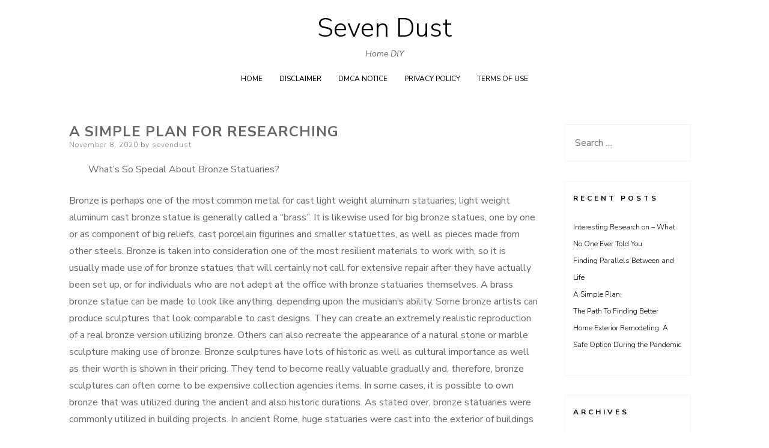

--- FILE ---
content_type: text/html; charset=UTF-8
request_url: https://www.sevendust.info/a-simple-plan-for-researching-3/
body_size: 6926
content:
<!DOCTYPE html>
<html lang="en-US">
<head>
<meta charset="UTF-8">
<meta name="viewport" content="width=device-width, initial-scale=1, user-scalable=0">
<link rel="profile" href="http://gmpg.org/xfn/11">
    <link rel="pingback" href="https://www.sevendust.info/xmlrpc.php">
<title>A Simple Plan For Researching &#8211; Seven Dust</title>
<link rel='dns-prefetch' href='//fonts.googleapis.com' />
<link rel='dns-prefetch' href='//s.w.org' />
<link rel="alternate" type="application/rss+xml" title="Seven Dust &raquo; Feed" href="https://www.sevendust.info/feed/" />
<link rel="alternate" type="application/rss+xml" title="Seven Dust &raquo; Comments Feed" href="https://www.sevendust.info/comments/feed/" />
<link rel="alternate" type="application/rss+xml" title="Seven Dust &raquo; A Simple Plan For Researching Comments Feed" href="https://www.sevendust.info/a-simple-plan-for-researching-3/feed/" />
		<script type="text/javascript">
			window._wpemojiSettings = {"baseUrl":"https:\/\/s.w.org\/images\/core\/emoji\/11\/72x72\/","ext":".png","svgUrl":"https:\/\/s.w.org\/images\/core\/emoji\/11\/svg\/","svgExt":".svg","source":{"concatemoji":"https:\/\/www.sevendust.info\/wp-includes\/js\/wp-emoji-release.min.js?ver=5.0.22"}};
			!function(e,a,t){var n,r,o,i=a.createElement("canvas"),p=i.getContext&&i.getContext("2d");function s(e,t){var a=String.fromCharCode;p.clearRect(0,0,i.width,i.height),p.fillText(a.apply(this,e),0,0);e=i.toDataURL();return p.clearRect(0,0,i.width,i.height),p.fillText(a.apply(this,t),0,0),e===i.toDataURL()}function c(e){var t=a.createElement("script");t.src=e,t.defer=t.type="text/javascript",a.getElementsByTagName("head")[0].appendChild(t)}for(o=Array("flag","emoji"),t.supports={everything:!0,everythingExceptFlag:!0},r=0;r<o.length;r++)t.supports[o[r]]=function(e){if(!p||!p.fillText)return!1;switch(p.textBaseline="top",p.font="600 32px Arial",e){case"flag":return s([55356,56826,55356,56819],[55356,56826,8203,55356,56819])?!1:!s([55356,57332,56128,56423,56128,56418,56128,56421,56128,56430,56128,56423,56128,56447],[55356,57332,8203,56128,56423,8203,56128,56418,8203,56128,56421,8203,56128,56430,8203,56128,56423,8203,56128,56447]);case"emoji":return!s([55358,56760,9792,65039],[55358,56760,8203,9792,65039])}return!1}(o[r]),t.supports.everything=t.supports.everything&&t.supports[o[r]],"flag"!==o[r]&&(t.supports.everythingExceptFlag=t.supports.everythingExceptFlag&&t.supports[o[r]]);t.supports.everythingExceptFlag=t.supports.everythingExceptFlag&&!t.supports.flag,t.DOMReady=!1,t.readyCallback=function(){t.DOMReady=!0},t.supports.everything||(n=function(){t.readyCallback()},a.addEventListener?(a.addEventListener("DOMContentLoaded",n,!1),e.addEventListener("load",n,!1)):(e.attachEvent("onload",n),a.attachEvent("onreadystatechange",function(){"complete"===a.readyState&&t.readyCallback()})),(n=t.source||{}).concatemoji?c(n.concatemoji):n.wpemoji&&n.twemoji&&(c(n.twemoji),c(n.wpemoji)))}(window,document,window._wpemojiSettings);
		</script>
		<style type="text/css">
img.wp-smiley,
img.emoji {
	display: inline !important;
	border: none !important;
	box-shadow: none !important;
	height: 1em !important;
	width: 1em !important;
	margin: 0 .07em !important;
	vertical-align: -0.1em !important;
	background: none !important;
	padding: 0 !important;
}
</style>
<link rel='stylesheet' id='wp-block-library-css'  href='https://www.sevendust.info/wp-includes/css/dist/block-library/style.min.css?ver=5.0.22' type='text/css' media='all' />
<link rel='stylesheet' id='ns-minimal-style-css'  href='https://www.sevendust.info/wp-content/themes/ns-minimal/style.css?ver=5.0.22' type='text/css' media='all' />
<link rel='stylesheet' id='fontawesome-css'  href='https://www.sevendust.info/wp-content/themes/ns-minimal/css/font-awesome.css?ver=5.0.22' type='text/css' media='all' />
<link rel='stylesheet' id='ns-minimal-google-font-css'  href='https://fonts.googleapis.com/css?family=Nunito+Sans%3A300%2C400%2C400i%2C700%2C700i&#038;subset=latin%2Clatin-ext' type='text/css' media='all' />
<script type='text/javascript' src='https://www.sevendust.info/wp-includes/js/jquery/jquery.js?ver=1.12.4'></script>
<script type='text/javascript' src='https://www.sevendust.info/wp-includes/js/jquery/jquery-migrate.min.js?ver=1.4.1'></script>
<script type='text/javascript' src='https://www.sevendust.info/wp-content/themes/ns-minimal/js/jquery.fitvids.js?ver=1.1'></script>
<link rel='https://api.w.org/' href='https://www.sevendust.info/wp-json/' />
<link rel="EditURI" type="application/rsd+xml" title="RSD" href="https://www.sevendust.info/xmlrpc.php?rsd" />
<link rel="wlwmanifest" type="application/wlwmanifest+xml" href="https://www.sevendust.info/wp-includes/wlwmanifest.xml" /> 
<link rel='prev' title='What Research About  Can Teach You' href='https://www.sevendust.info/what-research-about-can-teach-you-3/' />
<link rel='next' title='3 Lessons Learned:' href='https://www.sevendust.info/3-lessons-learned/' />
<meta name="generator" content="WordPress 5.0.22" />
<link rel="canonical" href="https://www.sevendust.info/a-simple-plan-for-researching-3/" />
<link rel='shortlink' href='https://www.sevendust.info/?p=157' />
<link rel="alternate" type="application/json+oembed" href="https://www.sevendust.info/wp-json/oembed/1.0/embed?url=https%3A%2F%2Fwww.sevendust.info%2Fa-simple-plan-for-researching-3%2F" />
<link rel="alternate" type="text/xml+oembed" href="https://www.sevendust.info/wp-json/oembed/1.0/embed?url=https%3A%2F%2Fwww.sevendust.info%2Fa-simple-plan-for-researching-3%2F&#038;format=xml" />
<!-- MagenetMonetization V: 1.0.29.2--><!-- MagenetMonetization 1 --><!-- MagenetMonetization 1.1 -->
</head>
	
<body class="post-template-default single single-post postid-157 single-format-standard">


<div id="page" class="hfeed site">

	<header id="masthead" class="site-header" role="banner">

		<div class="container">

      <a class="skip-link screen-reader-text" href="#content">Skip to content</a>

			
			<div class="site-branding">
									<p class="site-title"><a href="https://www.sevendust.info/" rel="home">Seven Dust</a></p>
										<p class="site-description">Home DIY</p>
							</div>

			
			<nav id="site-navigation" class="main-navigation" role="navigation">

        <button class="menu-toggle hamburger hamburger--spin" type="button">
          <span class="hamburger-box">
            <span class="hamburger-inner"></span>
            <p class="hamburger-inner-text">Menu</p>
          </span>
        </button>

				<div id="top-navigation" class="menu"><ul>
<li ><a href="https://www.sevendust.info/">Home</a></li><li class="page_item page-item-16"><a href="https://www.sevendust.info/disclaimer/">Disclaimer</a></li>
<li class="page_item page-item-17"><a href="https://www.sevendust.info/dmca-notice/">Dmca Notice</a></li>
<li class="page_item page-item-18"><a href="https://www.sevendust.info/privacy-policy-2/">Privacy Policy</a></li>
<li class="page_item page-item-19"><a href="https://www.sevendust.info/terms-of-use/">Terms Of Use</a></li>
</ul></div>

			</nav><!-- #site-navigation -->

		</div>

	</header><!-- #masthead -->

	<div class="container">

		<div id="content" class="site-content">

	<div id="primary" class="content-area column three-fourths">
		<main id="main" class="site-main" role="main">

		
			
<article id="post-157" class="post-157 post type-post status-publish format-standard hentry category-health-fitness">
	<header class="entry-header">
		<h1 class="entry-title">A Simple Plan For Researching</h1>
		<div class="entry-meta">
			<span class="posted-on"><span class="screen-reader-text">Posted on</span> <a href="https://www.sevendust.info/a-simple-plan-for-researching-3/" rel="bookmark"><time class="entry-date published" datetime="2020-11-08T06:22:12+00:00">November 8, 2020</time></a></span><span class="byline"> by <span class="author vcard"><a class="url fn n" href="https://www.sevendust.info/author/sevendust/">sevendust</a></span></span>		</div><!-- .entry-meta -->

			</header><!-- .entry-header -->

	<div class="entry-content">
		<p><a style="margin:1em" href="https://realbronzestatues.mystrikingly.com/blog/find-bronzestone-sculptures-at-wholesale-costs-online"><img src=" " style="width:183px;float:right;margin:1em" /></a>What&#8217;s So Special About Bronze Statuaries? </p>
<p>Bronze is perhaps one of the most common metal for cast light weight aluminum statuaries; light weight aluminum cast bronze statue is generally called a &#8220;brass&#8221;. It is likewise used for big bronze statues, one by one or as component of big reliefs, cast porcelain figurines and smaller statuettes, as well as pieces made from other steels. Bronze is taken into consideration one of the most resilient materials to work with, so it is usually made use of for bronze statues that will certainly not call for extensive repair after they have actually been set up, or for individuals who are not adept at the office with bronze statuaries themselves. A brass bronze statue can be made to look like anything, depending upon the musician&#8217;s ability. Some bronze artists can produce sculptures that look comparable to cast designs. They can create an extremely realistic reproduction of a real bronze version utilizing bronze. Others can also recreate the appearance of a natural stone or marble sculpture making use of bronze. Bronze sculptures have lots of historic as well as cultural importance as well as their worth is shown in their pricing. They tend to become really valuable gradually and, therefore, bronze sculptures can often come to be expensive collection agencies items. In some cases, it is possible to own bronze that was utilized during the ancient and also historic durations. As stated over, bronze statuaries were commonly utilized in building projects. In ancient Rome, huge statuaries were cast into the exterior of buildings and made use of as the initial line of protection versus burglars. Much of the biggest of the Roman statues were cast into marble and after that carved right into similarities of their deities. Bronze sculptures were additionally used as part of the interior decoration of several ancient buildings. Due to their unique buildings, these types of statues are generally located on tombstones as well as within building frameworks. Usually, bronze is the only product made use of due to the fact that it was utilized during the construction of the structure itself, but it is feasible to discover bronze used in ornamental components also. A bronze statuary is a very unique and beneficial piece of art that can enhance any type of room, or furniture, or include in the decoration of any home. The ideal bronze statuary can bring an area together, developing an ageless elegance that can last a life time. Bronze porcelain figurines can be used as ornamental components in modern houses and also apartment or condos. Because they are incredibly lovely and also resilient, bronze is typically the liked material for people who wish to make use of these kinds of statues as an accent item in their home. Among the most effective features of using bronze figurines is that they can be acquired in many different shapes and sizes, so they can add a touch of whimsy to any kind of space. As an example, you might purchase a bronze statue of a pet to put outdoors to greet your guests when you get back for the vacations. Or you might have a small bronze statuette of a butterfly set down on a wall as a conversation piece behind-the-scenes. There are numerous methods which you can discover bronze sculptures in your area. There are stores that focus on antique porcelain figurines that show products made from a range of materials, and also there are also several boutique that sell bronze statues that have actually never been brightened. However, there is a big selection of antique stores online that sell these kinds of sculptures also.<br /> <a href="https://realbronzestatues.mystrikingly.com/blog/bronto-statues-at-wholesale-costs-decorate-your-house-with-bronze">Getting To The Point &#8211; </a><br />
<a href="https://realbronzestatues.mystrikingly.com/blog/purchasing-bronze-statues-at-wholesale-costs">Getting Down To Basics with </a></p>
			</div><!-- .entry-content -->

	<footer class="entry-footer">
		<span class="cat-links">Posted in <a href="https://www.sevendust.info/category/health-fitness/" rel="category tag">Health &amp; Fitness</a></span>	</footer><!-- .entry-footer -->
</article><!-- #post-## -->

			
	<nav class="navigation post-navigation" role="navigation">
		<h2 class="screen-reader-text">Post navigation</h2>
		<div class="nav-links"><div class="nav-previous"><a href="https://www.sevendust.info/what-research-about-can-teach-you-3/" rel="prev">What Research About  Can Teach You</a></div><div class="nav-next"><a href="https://www.sevendust.info/3-lessons-learned/" rel="next">3 Lessons Learned:</a></div></div>
	</nav>
			
<div id="comments" class="comments-area">

	
	
	
		<div id="respond" class="comment-respond">
		<h3 id="reply-title" class="comment-reply-title">Leave a Reply <small><a rel="nofollow" id="cancel-comment-reply-link" href="/a-simple-plan-for-researching-3/#respond" style="display:none;">Cancel reply</a></small></h3>			<form action="https://www.sevendust.info/wp-comments-post.php" method="post" id="commentform" class="comment-form" novalidate>
				<p class="comment-notes"><span id="email-notes">Your email address will not be published.</span> Required fields are marked <span class="required">*</span></p><p class="comment-form-comment">
            <label class="author-comment" for="comment">Comment</label>
            <textarea required id="comment" name="comment" placeholder="Enter comment here ..." cols="45" rows="8" aria-required="true"></textarea>
        </p><p class="comment-form-author">
			<label class="author-label" for="author">Name*</label>
			<input id="author" name="author" type="text" placeholder="Name *" value="" size="30" aria-required='true' />
		</p>
<p class="comment-form-email">
			<label class="author-email" for="email">Email*</label>
			<input id="email" name="email" type="email" placeholder="Email *" value="" size="30" aria-required='true' />
		</p>
<p class="comment-form-url">
			<label class="author-url" for="url">Website</label>
			<input id="url" name="url" type="url"  placeholder="Website" value="" size="30" />
			</p>
<p class="form-submit"><input name="submit" type="submit" id="submit" class="submit" value="Post Comment" /> <input type='hidden' name='comment_post_ID' value='157' id='comment_post_ID' />
<input type='hidden' name='comment_parent' id='comment_parent' value='0' />
</p>
			<!-- Anti-spam Reloaded plugin wordpress.org/plugins/anti-spam-reloaded/ -->
			<p class="antispamrel-group" style="clear: both;">
				<label>Current ye<span style="display: none;">ignore me</span>@r<span class="required">*</span>
				</label>
				<input type="hidden" name="antspmrl-a" class="antispamrel-control-a" value="2025" />
				<input type="text" name="antspmrl-q" class="antispamrel-control-q" value="74" autocomplete="off" />
			</p>
			<p class="antispamrel-group" style="display: none;">
				<label>Leave this field empty</label>
				<input type="text" name="antspmrl-e-email-url-website" class="antispamrel-control-e" value="" autocomplete="off" />
			</p>
					</form>
			</div><!-- #respond -->
	
</div><!-- #comments -->

		
		</main><!-- #main -->
	</div><!-- #primary -->

	<!-- MagenetMonetization 4 -->
	
	<div id="secondary" class="column fourth">
					<div id="sidebar-1" class="widget-area" role="complementary">
				<!-- MagenetMonetization 5 --><aside id="search-2" class="widget widget_search"><form role="search" method="get" class="search-form" action="https://www.sevendust.info/">
				<label>
					<span class="screen-reader-text">Search for:</span>
					<input type="search" class="search-field" placeholder="Search &hellip;" value="" name="s" />
				</label>
				<input type="submit" class="search-submit" value="Search" />
			</form></aside><!-- MagenetMonetization 5 -->		<aside id="recent-posts-2" class="widget widget_recent_entries">		<h5 class="widget-title">Recent Posts</h5>		<ul>
											<li>
					<a href="https://www.sevendust.info/interesting-research-on-what-no-one-ever-told-you-5/">Interesting Research on  &#8211; What No One Ever Told You</a>
									</li>
											<li>
					<a href="https://www.sevendust.info/finding-parallels-between-and-life-5/">Finding Parallels Between  and Life</a>
									</li>
											<li>
					<a href="https://www.sevendust.info/a-simple-plan-31/">A Simple Plan:</a>
									</li>
											<li>
					<a href="https://www.sevendust.info/the-path-to-finding-better-31/">The Path To Finding Better</a>
									</li>
											<li>
					<a href="https://www.sevendust.info/home-exterior-remodeling-a-safe-option-during-the-pandemic/">Home Exterior Remodeling: A Safe Option During the Pandemic</a>
									</li>
					</ul>
		</aside><!-- MagenetMonetization 5 --><aside id="archives-2" class="widget widget_archive"><h5 class="widget-title">Archives</h5>		<ul>
			<li><a href='https://www.sevendust.info/2020/12/'>December 2020</a></li>
	<li><a href='https://www.sevendust.info/2020/11/'>November 2020</a></li>
	<li><a href='https://www.sevendust.info/2020/10/'>October 2020</a></li>
	<li><a href='https://www.sevendust.info/2020/09/'>September 2020</a></li>
	<li><a href='https://www.sevendust.info/2020/08/'>August 2020</a></li>
	<li><a href='https://www.sevendust.info/2020/06/'>June 2020</a></li>
	<li><a href='https://www.sevendust.info/2020/05/'>May 2020</a></li>
	<li><a href='https://www.sevendust.info/2020/04/'>April 2020</a></li>
	<li><a href='https://www.sevendust.info/2020/03/'>March 2020</a></li>
	<li><a href='https://www.sevendust.info/2020/02/'>February 2020</a></li>
		</ul>
		</aside><!-- MagenetMonetization 5 --><aside id="categories-2" class="widget widget_categories"><h5 class="widget-title">Categories</h5>		<ul>
	<li class="cat-item cat-item-5"><a href="https://www.sevendust.info/category/advertising-marketing/" >Advertising &amp; Marketing</a>
</li>
	<li class="cat-item cat-item-17"><a href="https://www.sevendust.info/category/arts-entertainment/" >Arts &amp; Entertainment</a>
</li>
	<li class="cat-item cat-item-22"><a href="https://www.sevendust.info/category/auto-motor/" >Auto &amp; Motor</a>
</li>
	<li class="cat-item cat-item-13"><a href="https://www.sevendust.info/category/business-products-services/" >Business Products &amp; Services</a>
</li>
	<li class="cat-item cat-item-16"><a href="https://www.sevendust.info/category/clothing-fashion/" >Clothing &amp; Fashion</a>
</li>
	<li class="cat-item cat-item-3"><a href="https://www.sevendust.info/category/employment/" >Employment</a>
</li>
	<li class="cat-item cat-item-4"><a href="https://www.sevendust.info/category/financial/" >Financial</a>
</li>
	<li class="cat-item cat-item-10"><a href="https://www.sevendust.info/category/foods-culinary/" >Foods &amp; Culinary</a>
</li>
	<li class="cat-item cat-item-25"><a href="https://www.sevendust.info/category/gambling/" >Gambling</a>
</li>
	<li class="cat-item cat-item-20"><a href="https://www.sevendust.info/category/health-fitness/" >Health &amp; Fitness</a>
</li>
	<li class="cat-item cat-item-7"><a href="https://www.sevendust.info/category/health-care-medical/" >Health Care &amp; Medical</a>
</li>
	<li class="cat-item cat-item-18"><a href="https://www.sevendust.info/category/home-products-services/" >Home Products &amp; Services</a>
</li>
	<li class="cat-item cat-item-11"><a href="https://www.sevendust.info/category/internet-services/" >Internet Services</a>
</li>
	<li class="cat-item cat-item-23"><a href="https://www.sevendust.info/category/legal/" >Legal</a>
</li>
	<li class="cat-item cat-item-24"><a href="https://www.sevendust.info/category/miscellaneous/" >Miscellaneous</a>
</li>
	<li class="cat-item cat-item-21"><a href="https://www.sevendust.info/category/personal-product-services/" >Personal Product &amp; Services</a>
</li>
	<li class="cat-item cat-item-15"><a href="https://www.sevendust.info/category/pets-animals/" >Pets &amp; Animals</a>
</li>
	<li class="cat-item cat-item-9"><a href="https://www.sevendust.info/category/real-estate/" >Real Estate</a>
</li>
	<li class="cat-item cat-item-14"><a href="https://www.sevendust.info/category/relationships/" >Relationships</a>
</li>
	<li class="cat-item cat-item-2"><a href="https://www.sevendust.info/category/software/" >Software</a>
</li>
	<li class="cat-item cat-item-19"><a href="https://www.sevendust.info/category/sports-athletics/" >Sports &amp; Athletics</a>
</li>
	<li class="cat-item cat-item-8"><a href="https://www.sevendust.info/category/technology/" >Technology</a>
</li>
	<li class="cat-item cat-item-12"><a href="https://www.sevendust.info/category/travel/" >Travel</a>
</li>
	<li class="cat-item cat-item-1"><a href="https://www.sevendust.info/category/uncategorized/" >Uncategorized</a>
</li>
	<li class="cat-item cat-item-6"><a href="https://www.sevendust.info/category/web-resources/" >Web Resources</a>
</li>
		</ul>
</aside><!-- MagenetMonetization 5 --><ul>
<li><a title="Reasons it is a Good Idea to Hire a Catering Company for Your Next Event" href="http://www.sevendust.info/reasons-it-is-a-good-idea-to-hire-a-catering-company-for-your-next-event">Reasons it is a Good Idea to Hire a Catering Company for Your Next Event</a></li>
<li><a title="Home Exterior Remodeling: A Safe Option During the Pandemic" href="http://www.sevendust.info/home-exterior-remodeling-a-safe-option-during-the-pandemic">Home Exterior Remodeling: A Safe Option During the Pandemic</a></li>
</ul>
<!-- MagenetMonetization 5 --><!-- MagenetMonetization 5 --><!-- MagenetMonetization 5 --><!-- MagenetMonetization 5 --><aside id="sape_tizer-4" class="widget advert_tizer"><script type="text/javascript">
<!--
var _acic={dataProvider:10};(function(){var e=document.createElement("script");e.type="text/javascript";e.async=true;e.src="https://www.acint.net/aci.js";var t=document.getElementsByTagName("script")[0];t.parentNode.insertBefore(e,t)})()
//-->
</script></aside><!-- MagenetMonetization 5 -->			</div><!-- .widget-area -->
			</div><!-- #contact-sidebar -->
<!-- wmm d -->
		</div><!-- #content -->

	</div><!-- .container -->

		<footer id="colophon" class="site-footer" role="contentinfo">

			<div class="container">

				<div class="site-info">

					<!-- MagenetMonetization 4 -->
					
						<a href="https://wordpress.org/">
							Proudly powered by WordPress						</a>
						<a class="sr-only" href="https://www.nuno-sarmento.com" title="WordPress theme development by whois: Nuno Sarmento">whois: Nuno Sarmento Freelance WordPress Developer London</a>
					
				</div><!-- .site-info -->

			</div><!-- .container -->

		</footer><!-- #colophon -->

</div><!-- #page -->

		<a href="#top" class="smoothup" title="Back to top"><i class="fa fa-angle-up fa-2x" aria-hidden="true"></i>
		</a>
	<script type='text/javascript' src='https://www.sevendust.info/wp-content/plugins/anti-spam-reloaded/js/anti-spam.min.js?ver=6.4'></script>
<script type='text/javascript' src='https://www.sevendust.info/wp-content/themes/ns-minimal/js/retina.js?ver=1.3.0'></script>
<script type='text/javascript' src='https://www.sevendust.info/wp-content/themes/ns-minimal/js/plugins.js?ver=20190606'></script>
<script type='text/javascript' src='https://www.sevendust.info/wp-content/themes/ns-minimal/js/scripts.js?ver=20190515'></script>
<script type='text/javascript' src='https://www.sevendust.info/wp-includes/js/comment-reply.min.js?ver=5.0.22'></script>
<script type='text/javascript' src='https://www.sevendust.info/wp-content/themes/ns-minimal/js/placeholders.min.js?ver=4.0.1'></script>
<script type='text/javascript' src='https://www.sevendust.info/wp-includes/js/wp-embed.min.js?ver=5.0.22'></script>

<div class="mads-block"></div></body>
</html>
<div class="mads-block"></div>